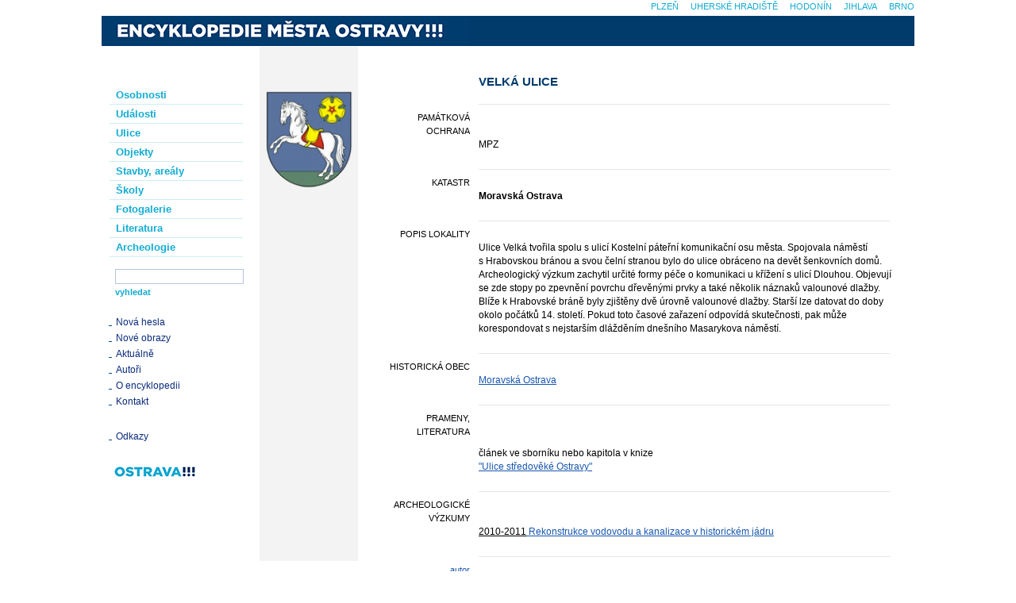

--- FILE ---
content_type: text/html; charset=UTF-8
request_url: https://encyklopedie.ostrava.cz/home-mmo/?acc=profil_lokality&load=8
body_size: 2967
content:
<!DOCTYPE html>
<html lang="cs">
<head>
    <meta http-equiv="content-type" content="text/html;charset=utf-8"/>
    <meta http-equiv="X-UA-Compatible" content="IE=edge"/>
    <meta name="version" content="."/>
    <meta name="generator" content="cBaseCMS"/>
    <meta name="publisher" lang="cs" content=""/>
    <meta name="description" content="Encyklopedie města Ostravy !!!"/>
    <meta name="keywords" content=""/>
    <meta name="robots" content="all"/>
    <title>Velká ulice</title>
    <link rel="stylesheet" type="text/css" href="/assets/mmo/style.css?1752125868"/>
    <!--[if IE 6]>
    <link rel="stylesheet" type="text/css" href="/assets/css/site/css/ie6.css"/><![endif]-->
    <!--[if IE 7]>
    <link rel="stylesheet" type="text/css" href="/assets/css/site/css/ie7.css"/><![endif]-->
    <link rel="alternate" type="application/rss+xml" title="Kalendář - Encyklopedie města Ostravy !!!" href="/data/mmo/rss/"/>
    <link href="/home-mmo/favicon.ico" type="image/x-icon" rel="shortcut icon"/>
    
    <script type="text/javascript">
        var onloadfcs = [];
    </script>
    <!-- Metadata -->
    
    <!-- Metadata -->
    
</head>

<body class="profil_lokality">

<!-- GA -->

<!-- FB SDK -->

<!-- FB SHARE -->


<div id="main">

    <a name="Top"></a>
    <div id="site">

        <h1><a title="Encyklopedie města Ostravy !!!" href="./"><span class="h1_title">Encyklopedie města Ostravy !!!</span></a></h1>

        <div id="left">

            <!--<h2>Encyklopedie</h2>-->
            <div id="menu">
                <ul>
                    <li><a href="./?acc=osobnosti" >Osobnosti</a></li>
                    <li><a href="./?acc=udalosti" >Události</a></li>
                    <li><a href="./?acc=ulice" >Ulice</a></li>
                    <li><a href="./?acc=objekty" >Objekty</a></li>
                    <li><a href="./?acc=domy" >Stavby, areály</a></li>
                    <li><a href="./?acc=skoly" >Školy</a></li>
                    <li><a href="./?acc=fotogalerie" >Fotogalerie</a></li>
                    <li><a href="./?acc=literatura" >Literatura</a></li>
                    <li><a href="./?acc=lokality" >Archeologie</a></li>
                </ul>
            </div>
            
            <form id="search" name="search" action="./" data-short-text="Hledaný výraz musí být delší než 2 znaky!" >
                <input name="acc" value="vyhledavani" type="hidden"/>
                <ul>
                    <li><input class="search_text" name="q" value="" type="text" tabindex="0" size="16"/>
                    </li>
                    <li><input class="search_submit" name="search" value="vyhledat" type="submit"/></li>
                </ul>
            </form>
            <div class="link_top"></div>
            <div class="links">
                <ul>
                    <li><a href="./?acc=posledni-zaznamy">Nová hesla</a></li>
                    <li><a href="./?acc=posledni-obrazy">Nové obrazy</a></li>
                    <!-- BEGIN blog_menu -->
                    <li><a href="./?acc=kukatko">Aktuálně</a></li>
                    <!-- END blog_menu -->
                    <li><a href="./?acc=editori">Autoři</a></li>
                    <li><a href="./?acc=o_encyklopedii" class="menu-sub">O encyklopedii</a></li>
                    <li><a href="./?acc=napiste_nam" class="menu-sub">Kontakt</a></li>
                </ul>
            </div>
            <div class="link_sep"></div>

            

            <div class="link_sep"></div>
            <div class="links">
                <ul>
                    <li><a href="./?acc=odkazy">Odkazy</a></li>
                    <!--<li><a href="./?acc=medialni-spoluprace">Mediální spolupráce</a></li>-->
                </ul>
            </div>
            <div class="link_sep"></div>

            <div class="links" style="margin-left: 16px;">
                <a href="https://www.ostrava.cz/" target="_blank"><img src="/home-mmo/images/logo.png" alt="logo.png" /></a>
            </div>
            <div class="link_bot"></div>

        </div>

        <div id="motive">
            <div class="motive_image"><img src="/home-mmo/images/town_sign.png" width="114" height="142" alt="town_sign.png"/><div></div></div>
            <div class="motive_bottom">
                <div class="social fb"></div>
            </div>
        </div>

        <a name="content"></a>

        <div id="content_main">
            <div id="content">

                
                <div class="body">
                    
<h2 class="uppercase">Velká ulice</h2>

<hr class="selector"/>
<ul>
	<!-- <li><p class="fullwidth"><b></b></p></li> -->
	
    <li><h5>památková ochrana</h5>
        <p >MPZ</p></li>
    
    <li>
        <hr/>
    </li>
    
    <li><h5>katastr</h5>
        <p ><b>Moravská Ostrava</b></p></li>
    
    <li>
        <hr/>
    </li>
    
    <li><h5>popis lokality</h5>
        <p class="full">Ulice Velká tvořila spolu s&nbsp;ulicí Kostelní páteřní komunikační osu města. Spojovala náměstí s&nbsp;Hrabovskou bránou a&nbsp;svou čelní stranou bylo do ulice obráceno na devět šenkovních domů.<br />
Archeologický výzkum zachytil určité formy péče o&nbsp;komunikaci u&nbsp;křížení s&nbsp;ulicí Dlouhou. Objevují se zde stopy po zpevnění povrchu dřevěnými prvky  a&nbsp;také několik náznaků valounové dlažby. Blíže k&nbsp;Hrabovské bráně byly  zjištěny dvě úrovně valounové dlažby. Starší lze datovat do doby okolo počátků 14. století. Pokud toto časové zařazení odpovídá skutečnosti, pak může korespondovat s&nbsp;nejstarším dlážděním dnešního Masarykova náměstí.</p></li>
    
    <li>
        <hr/>
    </li>
    
	
	
	
	
    <li><h5>historická obec</h5>
        <p ><a href="?acc=profil-mestske-casti&amp;load=2">Moravská Ostrava</a><br/></p></li>
    
    <li>
        <hr/>
    </li>
    
    <li><h5>prameny, literatura</h5>
        <p ><span class="print_no" id="LINK_LITERATURE_1">
<div id="SHOW_LITERATURE_1">
<span>článek ve sborníku nebo kapitola v&nbsp;knize</span><br />
<a href="?acc=profil-literatury&amp;load=8771" style="font-weight:normal;">&quot;Ulice středověké Ostravy&quot;</a><br/>
</div></p></li>
    
    <li>
        <hr/>
    </li>
    
    <li><h5>archeologické výzkumy</h5>
        <p ><a href="?acc=profil-vyzkumu&amp;load=12" class="menu-sub" title="archeologický výzkum"><font color="black">2010-2011</font> Rekonstrukce vodovodu a&nbsp;kanalizace v&nbsp;historickém jádru</a><br/></p></li>
    
    <li>
        <hr/>
    </li>
    
	
    <li><h5><a href="?acc=editori" title="seznam autorů..." class="author">autor</a></h5>
        <p >Moravec</p></li>
    
</ul>

<hr class="selector"/>
<div id="item_navigation">
	<a class="next" href="?acc=profil-vyber&amp;profil=profil_lokality&amp;step=next&amp;from=8&amp;q=&amp;qs=&amp;qd=" title="Následující karta...">následující&nbsp;&raquo;&raquo;</a>
	<a class="prev" href="?acc=profil-vyber&amp;profil=profil_lokality&amp;step=prev&amp;from=8&amp;q=&amp;qs=&amp;qd=" title="Předchozí karta...">&laquo;&laquo;&nbsp;předchozí</a>
	
</div>
<hr class="selector"/>


<!-- INFORMACE -->
</ul>


                    <div id="site_navigation"><a href="#Top">Nahoru</a>&nbsp;&nbsp;&middot;&nbsp;&nbsp;<a href="">Zpět</a>&nbsp;&nbsp;&middot;&nbsp;&nbsp;<a
                            href="#" onclick="window.print();return false;">Tisk</a></div>
                    <div id="update">Aktualizováno: 14. 01. 2020 </div>
                    
                </div>
            </div>
        </div>

        <hr class="clear"/>
    </div>

    <div id="townmenu">
        <ul><li class="top-links-item"><a class="" href="https://encyklopedie.brna.cz/home-mmb/" title="Internetová encyklopedie dějin Brna">Brno</a></li><li class="top-links-item"><a class="" href="https://encyklopedie.ji.cz/home-mmj/" title="Encyklopedie dějin města Jihlava">Jihlava</a></li><li class="top-links-item"><a class="" href="https://encyklopedie.hodonina.cz/home-mmh/" title="Encyklopedie dějin města Hodonín">Hodonín</a></li><li class="top-links-item"><a class="" href="https://encyklopedie.mesto-uh.cz/home-muh/" title="Encyklopedie dějin města Uherské Hradiště">Uherské Hradiště</a></li><li class="top-links-item"><a class="" href="https://encyklopedie.plzen.eu/home-mup/" title="Encyklopedie Plzně">Plzeň</a></li></ul>
    </div>


    <hr class="clear"/>
</div>
<script type="text/javascript" src="/assets/js/base.js"></script>
<script type="text/javascript" src="/assets/mmo/site.js?1752125870"></script>
</body>
</html>


--- FILE ---
content_type: application/javascript
request_url: https://encyklopedie.ostrava.cz/assets/mmo/site.js?1752125870
body_size: 3664
content:
jApp={init:function(){this.onload()},onload:function(){"undefined"!=typeof onloadfcs&&onloadfcs.forEach((function(e){e()})),onloadfcs=[],$(".btn-back").bind("click",(function(){var e=$(this).data("back-url");if(e)return document.location.href=e;window.history.go(-1)})),$("body").on("click",".datepicker",(function(){jApp.showDatePicker(this,$(this).data("default-date"))})),$("body").on("click",".datepicker-icon",(function(){var e=$($(this).data("alt-field"));jApp.showDatePicker(e,$(this).data("default-date"))}))},jget:function(e,t){this.jreq(e,null,t,"get")},jput:function(e,t,n){this.jreq(e,t,n,"put")},jdelete:function(e,t,n){this.jreq(e,t,n,"delete")},jpost:function(e,t,n){this.jreq(e,t,n,"post")},jupload:function(e,t,n,o){const a=new FormData;a.append("file",t,t.name),a.append("upload_file",!0);new Date;return $.ajax({url:e,processData:!1,contentType:!1,dataType:"json",data:a,type:"post",xhr:function(){var e=$.ajaxSettings.xhr();return e.upload&&e.upload.addEventListener("progress",(function(e){"function"==typeof o&&o(e)}),!1),e},success:function(e){"function"==typeof n&&n(e)},error:function(e){jApp.onAjaxError(e)}})},jreq:function(e,t,n,o){new Date;return $.ajax({url:e,dataType:"json",data:t,type:o||"get",success:function(e){jApp.onDone(e,n)},error:function(e){jApp.onAjaxError(e)}})},onDone:function(e,t){$.each(e,(function(e,t){switch(e){case"html":$.each(t,(function(e,t){$("#"+e).html(t)}));break;case"input":$.each(t,(function(e,t){$("#"+e).val(t)}));break;case"select":$.each(t,(function(e,t){var n=$("#"+e);n.html("");var o=n.attr("data-selected");$.each(t,(function(e,t){var a="<option value='"+e+"'";o===e&&(a+=" selected"),a+=">"+t+"</option>",n.append(a)})),o&&n.removeAttribute("data-selected")}));break;case"show":$.each(t,(function(e,t){$("#"+e).show()}));break;case"hide":$.each(t,(function(e,t){$("#"+e).hide()}));break;case"focus":$("#"+t).focus();break;case"text":$.each(t,(function(e,t){$("#"+e).text(t)}));break;case"class-add":$.each(t,(function(e,t){$("#"+e).addClass(t)}));break;case"class-remove":$.each(t,(function(e,t){$("#"+e).removeClass(t)}));break;case"class-toggle":$.each(t,(function(e,t){$("#"+e).toggleClass(t)}));break;case"reload":if("page"==t)return void document.location.reload();document.location.href=t;break;case"error":case"message":alert(t);break;case"callback":var n=new Function(t.func);"function"==typeof n&&n();break;case"console":jApp.log(t);break;case"popup":$.each(t,(function(e,t){$("#popup-success").text(t.label)})),$("#popup-success").show(),window.setTimeout((function(){$("#popup-success").hide(),$("#popup-success").text("")}),2e3)}})),"function"==typeof t&&t(e)},onAjaxError:function(e){"<script>"==e.responseText.substring(0,8)?$("#page-wrapper").prepend($(e.responseText)):e.status>399?(console.log(e.status),$("#page-wrapper").prepend($('<div class="alert alert-danger">Chyba: '+e.status+"</div>")),jApp.log(e.status)):(alert("json data error"),jApp.log(e.responseText))},log:function(e){window.console&&console.log(e)},goBack:function(e){var t=document.referrer;e.length>0&&(t.indexOf("?")<0?t+="?"+e:t+="&"+e),document.location=t},submitForm:function(e,t){var n={};$(e).find("[name]").each((function(){("checkbox"!=$(this).prop("type")||$(this).prop("checked"))&&("radio"!=$(this).prop("type")||$(this).prop("checked"))&&(this.name.search(/\[\]/)>0?(n[this.name]||(n[this.name]=new Array),n[this.name].push(this.value)):n[this.name]=this.value)})),jApp.jpost($(e).prop("action"),n,(function(e){"function"==typeof t&&t(e)}))},confirmDelete:function(){return confirm("Opravdu chcete smazat záznam?")},getJsonData:function(e,t){return e.hasOwnProperty("data")&&e.data.hasOwnProperty(t)?e.data[t]:null},showDatePicker:function(e,t){if(!$(e).val()){var n=$(e).data("value-source");n&&$(e).val($(n).val())}void 0!==jQuery.fn.datepicker&&($(e).datepicker({numberOfMonths:2,dateFormat:"d. m. yy",defaultDate:t,minDate:new Date}),$(e).datepicker("show")),$(e).select()}},ViewImage={init:function(){$("a.preview").fancybox({openEffect:"none",closeEffect:"none",helpers:{title:{type:"inside"}},beforeLoad:function(){const e=$(this.element);let t=$(this).prop("title");const n=e.data("caption-target");n&&(t=$(n).html());const o=e.data("detail-url");o&&(t+=' | <a href="'+o+'">Detail</a>'),t+=' | <a class="copyright" href="#" title="'+$("#view_image").data("click_for_more_info")+'">&nbsp;'+$("#view_image").data("image_usage_rules")+"&nbsp;</a>",this.title=t},afterShow:function(){$("a.copyright").bind("click",(function(e){return e.preventDefault(),alert($("#view_image").data("image_usage_rule_text")),!1}))}})}},onloadfcs.push((function(){ViewImage.init()}));var LinkControl={toggleContent:function(e){var t=$("#SHOW"+e.data("id"));return t.toggle(),e.text("none"==t.css("display")?"zobrazit":"skrýt"),!1}};function Del(){return confirm("Chcete data opravdu smazat?")}function DelAll(){return q=confirm("POZOR! Bude se mazat skupina dat!"),q&&(q=Del()),q}function DelBind(e){return 0==parseInt(e)?Del():(alert("Data nelze smazat!\nCelkem svázáno záznamů: "+e),!1)}function Dupl(){return confirm("Chcete data opravdu duplikovat?")}function CheckNewRecord(){return confirm("Před založením nové karty vždy ověřte, zda záznam již neexistuje!")}function openWIN(e,t,n){t>self.window.screen.availWidth-10&&(t=self.window.screen.availWidth-10),n>self.window.screen.availHeight-10&&(n=self.window.screen.availHeight-10),popWin=window.open("",e,"toolbar=0,location=0,directories=0,status=1,menubar=0,scrollbars=1,resizable=1,width="+t+",height="+n+",left=10,top=10"),popWin.focus()}function openWinURL(e,t,n,o){n>self.window.screen.availWidth-10&&(n=self.window.screen.availWidth-10),o>self.window.screen.availHeight-10&&(o=self.window.screen.availHeight-10),popWin=window.open(e,t,"toolbar=0,location=0,directories=0,status=1,menubar=0,scrollbars=1,resizable=1,width="+n+",height="+o+",left=10,top=10"),popWin.focus()}function openWINcenter(e,t,n,o){x=(screen.width-n)/2,y=(screen.height-o)/2,openWINxy(e,t,n,o,x,y)}function openWINxy(e,t,n,o,a,i){popWin=window.open(e,t,"toolbar=0,location=0,directories=0,status=1,menubar=0,scrollbars=1,resizable=1,width="+n+",height="+o+",left="+a+",top="+i),popWin.focus()}function getObj(e){return document.getElementById(e)}function getContent(e,t){return getRequest(e,t)}function link(e){document.location.href=e}function display_swap(){if(arguments.length>0)for(var e=0;e<arguments.length;e++){var t=getObj(arguments[e]);"undefined"!=t&&null!=t&&("none"==t.style.display?t.style.display="block":t.style.display="none")}}function display_swaps(){for(var e=0;e<arguments.length;e++)obj=getObj(arguments[e]),"undefined"!=obj&&null!=obj&&(obj.style.display=0==e?"block":"none")}function display_show(){if(arguments.length>0){getObj(arguments[0]).style.display="none";for(var e=1;e<arguments.length;e++)getObj(arguments[e]).style.display="block"}}function log(e){try{console.log(e)}catch(e){}}onloadfcs.push((function(){$("#url-field").empty(),$(".btn-toggle-content").bind("click",(function(e){return e.preventDefault(),LinkControl.toggleContent($(this))})),$(".btn-toggle").bind("click",(function(e){$(this).hide(),$($(this).data("target")).toggleClass("d-none",200)})),$("form[name='search']").bind("submit",(function(e){if($(".search_error").remove(),$(".search_text").val().length<3)return $(this).find("ul").append($("<li class='search_error'>"+$(this).data("short-text")+"</li>")),e.preventDefault(),!1}))})),onloadfcs.push((function(){"undefined"!=typeof Loader&&(Loader.async=!0,Loader.load()),$(".map-link").bind("click",(function(e){if(e.preventDefault(),"function"==typeof SMap){var t=$(this);return new SMap.Geocoder(t.data("query"),(function(e){var n,o=e.getResults()[0].results;if(o.length)for(var a in o)if("stre"==o[a].source){n=o[a];break}if(!n)return alert("Je nám líto, ale daná adresa nebyla nalezena: "+t.data("query")),!1;let i="https://frame.mapy.cz/zakladni?";i+="x="+n.coords.x,i+="&y="+n.coords.y,i+="&z=12",i+="&source=stre",i+="&id="+n.id,i+="&q="+encodeURI(n.label),$.fancybox.open({padding:0,href:i,type:"iframe",width:"90%",height:"90%",autoSize:!1,closeClick:!0,openEffect:"none",closeEffect:"none",beforeShow:function(){Overlay.hide()}}),Overlay.show()})),!1}})),$(".tmap-link").bind("click",(function(e){return e.preventDefault(),$.fancybox.open({padding:0,href:$(this).prop("href"),type:"iframe",width:"90%",height:"90%",autoSize:!1,closeClick:!0,openEffect:"none",closeEffect:"none",beforeShow:function(){Overlay.hide()}}),Overlay.show(),!1}))}));const Overlay={$overlay:null,init:function(){const e=this;e.$overlay=$("#overlay-body"),0===e.$overlay.length&&($("body").append($('<div id="overlay-body" class="overlay-body"><div><div class="loading-spinner"></div></div></div>')),e.$overlay=$("#overlay-body"),e.$overlay.bind("click",(function(){e.hide()})))},show:function(){const e=this;null===e.$overlay&&e.init(),e.$overlay.css("opacity",.8)},hide:function(){null!==this.$overlay&&(this.$overlay.remove(),this.$overlay=null)}};function meChange(e){display_swap("me_edit_"+e),display_swap("me_show_"+e),display_swap("me_button_edit_"+e)}function meDelete(){return confirm("Chcete komentář opravdu smazat?")}function meAddChange(e){display_swap(e),display_swap("me_button")}function meAddImgLink(e){document.getElementById("me_image_link").style.display="",document.getElementById("me_image_link_id").value=e,document.getElementById("img_link_comment").focus(),document.getElementById("me_button").style.display="none"}function meImgCheck(e){return""==e.me_image.value?(alert("Připojte soubor obrazu!"),!1):""==e.img_comment.value?(alert("Je nutné aby jste vložili popis obrazu!"),e.img_comment.focus(),!1):meCommentCheck(e)}function meImgLinkCheck(e){return""==e.img_link_comment.value?(alert("Je nutné aby jste vložili popis obrazu!"),e.img_link_comment.focus(),!1):meCommentCheck(e)}function meCommentCheck(e){return!e.me_save.disabled&&(e.me_save.disabled=!0,!0)}$((function(){jApp.init()}));